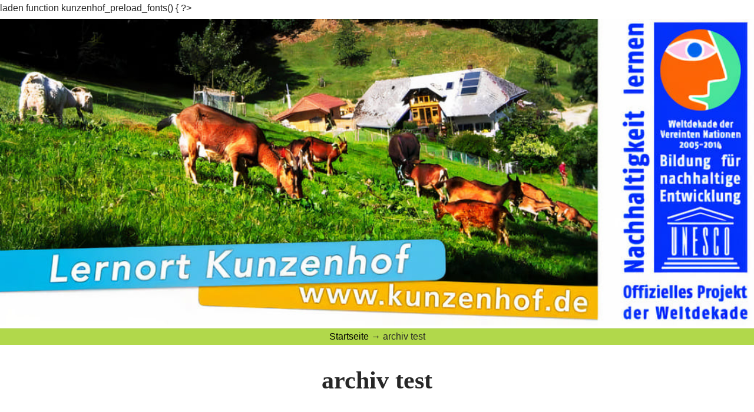

--- FILE ---
content_type: text/html; charset=UTF-8
request_url: https://www.kunzenhof.de/archiv-test/
body_size: 6271
content:
<!DOCTYPE html><html dir="ltr" lang="de"><head><meta charset="UTF-8" /><meta name="viewport" content="width=device-width, initial-scale=1" /><link rel='stylesheet' id='megamenu-css' href='https://www.kunzenhof.de/wp-content/cache/autoptimize/css/autoptimize_single_beeaf77ef5885cd72cc63b54cd83596d.css?ver=e731f0' type='text/css' media='all' /><link rel='stylesheet' id='dashicons-css' href='https://www.kunzenhof.de/wp-includes/css/dashicons.min.css?ver=6.8.3' type='text/css' media='all' /><link media="all" href="https://www.kunzenhof.de/wp-content/cache/autoptimize/css/autoptimize_31f21dd2184036599b24ed90e52f2f2e.css" rel="stylesheet"><title>archiv test</title><meta name="robots" content="noodp, noydir" /><link href="https://www.kunzenhof.de/archiv-test/" rel="canonical" /><link href="https://www.kunzenhof.de/feed/" rel="alternate" type="application/rss+xml" title="Lernort Kunzenhof Freiburg feed" /><link href="https://www.kunzenhof.de/xmlrpc.php" rel="pingback" /><meta property="og:type" content="article" /><meta property="og:title" content="archiv test" /><meta property="og:url" content="https://www.kunzenhof.de/archiv-test/" /><meta property="og:site_name" content="Lernort Kunzenhof Freiburg" /><meta property="og:locale" content="de_DE" /><meta property="article:published_time" content="2022-05-23T16:43:06+02:00" /><meta property="article:modified_time" content="2022-05-23T16:43:52+02:00" /><link href="https://www.kunzenhof.de/wp-content/uploads/2022/03/Kunzenhof-Ziege-Favicon.png" rel="shortcut icon" /> <script type="text/javascript" src="https://www.kunzenhof.de/wp-includes/js/jquery/jquery.min.js?ver=3.7.1" id="jquery-core-js"></script> <script type="text/javascript" id="__ytprefs__-js-extra">var _EPYT_ = {"ajaxurl":"https:\/\/www.kunzenhof.de\/wp-admin\/admin-ajax.php","security":"890fe1ad40","gallery_scrolloffset":"20","eppathtoscripts":"https:\/\/www.kunzenhof.de\/wp-content\/plugins\/youtube-embed-plus\/scripts\/","eppath":"https:\/\/www.kunzenhof.de\/wp-content\/plugins\/youtube-embed-plus\/","epresponsiveselector":"[\"iframe.__youtube_prefs__\",\"iframe[src*='youtube.com']\",\"iframe[src*='youtube-nocookie.com']\",\"iframe[data-ep-src*='youtube.com']\",\"iframe[data-ep-src*='youtube-nocookie.com']\",\"iframe[data-ep-gallerysrc*='youtube.com']\"]","epdovol":"1","version":"14.2.3","evselector":"iframe.__youtube_prefs__[src], iframe[src*=\"youtube.com\/embed\/\"], iframe[src*=\"youtube-nocookie.com\/embed\/\"]","ajax_compat":"","maxres_facade":"eager","ytapi_load":"light","pause_others":"","stopMobileBuffer":"1","facade_mode":"1","not_live_on_channel":""};
var _EPYT_ = {"ajaxurl":"https:\/\/www.kunzenhof.de\/wp-admin\/admin-ajax.php","security":"890fe1ad40","gallery_scrolloffset":"20","eppathtoscripts":"https:\/\/www.kunzenhof.de\/wp-content\/plugins\/youtube-embed-plus\/scripts\/","eppath":"https:\/\/www.kunzenhof.de\/wp-content\/plugins\/youtube-embed-plus\/","epresponsiveselector":"[\"iframe.__youtube_prefs__\",\"iframe[src*='youtube.com']\",\"iframe[src*='youtube-nocookie.com']\",\"iframe[data-ep-src*='youtube.com']\",\"iframe[data-ep-src*='youtube-nocookie.com']\",\"iframe[data-ep-gallerysrc*='youtube.com']\"]","epdovol":"1","version":"14.2.3","evselector":"iframe.__youtube_prefs__[src], iframe[src*=\"youtube.com\/embed\/\"], iframe[src*=\"youtube-nocookie.com\/embed\/\"]","ajax_compat":"","maxres_facade":"eager","ytapi_load":"light","pause_others":"","stopMobileBuffer":"1","facade_mode":"1","not_live_on_channel":""};</script> <link rel="https://api.w.org/" href="https://www.kunzenhof.de/wp-json/" /><link rel="alternate" title="JSON" type="application/json" href="https://www.kunzenhof.de/wp-json/wp/v2/pages/9582" /><?php
// Fonts per Preload in den<head> laden
function kunzenhof_preload_fonts() {
 ?><link rel="preload" href="/fonts/montserrat-v25-latin-regular.woff2" as="font" type="font/woff2" crossorigin><link rel="preload" href="/fonts/montserrat-v25-latin-700.woff2" as="font" type="font/woff2" crossorigin><link rel="preload" href="/fonts/bitter-v28-latin-700.woff2" as="font" type="font/woff2" crossorigin> <?php
}
add_action('wp_head', 'kunzenhof_preload_fonts');<link rel="icon" href="https://www.kunzenhof.de/wp-content/uploads/2022/02/cropped-Kunzenhof-Ziege-Favicon-32x32.png" sizes="32x32" /><link rel="icon" href="https://www.kunzenhof.de/wp-content/uploads/2022/02/cropped-Kunzenhof-Ziege-Favicon-192x192.png" sizes="192x192" /><link rel="apple-touch-icon" href="https://www.kunzenhof.de/wp-content/uploads/2022/02/cropped-Kunzenhof-Ziege-Favicon-180x180.png" /><meta name="msapplication-TileImage" content="https://www.kunzenhof.de/wp-content/uploads/2022/02/cropped-Kunzenhof-Ziege-Favicon-270x270.png" /></head><body data-cmplz=1 class="template-page mode-focus focus"><div id="header"><div class="container"> <a id="header_image_link" href="https://www.kunzenhof.de"><img id="header_image" src="https://www.kunzenhof.de/wp-content/uploads/2022/07/kunzenhof-logo-aktiv-1040x423-2.jpg" alt="Lernort Kunzenhof Freiburg header image" width="1040" height="423" /></a></div></div><nav id="nav"><div class="container"><div class="crumbs" itemscope itemtype="https://schema.org/BreadcrumbList"> <span class="crumbs-crumb crumbs-item" itemprop="itemListElement" itemscope itemtype="https://schema.org/ListItem"> <a href="https://www.kunzenhof.de/" class="crumbs-home" itemprop="item"><span itemprop="name">Startseite</span></a><meta itemprop="position" content="1" /> </span> <span class="crumbs-sep crumbs-item">&rarr;</span> <span class="crumbs-crumb crumbs-item" itemprop="itemListElement" itemscope itemtype="https://schema.org/ListItem"> <span itemprop="name">archiv test</span><meta itemprop="position" content="2" /> </span></div></div></nav><nav id="nav-secondary"><div class="container"></div></nav><div id="content"><div class="container columns"><div class="content grt"><article id="post-9582" class="post_box text top" itemscope itemtype="https://schema.org/WebPage"><link href="https://www.kunzenhof.de/archiv-test/" itemprop="mainEntityOfPage" /><div class="headline_area"><h1 class="headline" itemprop="headline">archiv test</h1><div class="byline"></div></div><div class="post_content" itemprop="text"><div class="sya_container" id="sya_container"><a id="year2012"></a><a href="https://www.kunzenhof.de/2012/" rel="section">2012</a><ul><li class=""><div class="sya_postcontent"><span class="sya_date"> <span class="sya_sep"> </span></span><a href="https://www.kunzenhof.de/24-november-2012-letzter-aktionstag-in-diesem-jahr/" class="sya_postlink post-2595" rel="bookmark">24. November 2012: letzter Aktionstag in diesem Jahr</a></div></li><li class=""><div class="sya_postcontent"><span class="sya_date"> <span class="sya_sep"> </span></span><a href="https://www.kunzenhof.de/20-oktober-4-aktionstag-auf-dem-kunzenhof-wir-packens-an/" class="sya_postlink post-2570" rel="bookmark">20.Oktober &#8211; 4. Aktionstag auf dem Kunzenhof: Wir packen`s an&#8230;</a></div></li><li class=""><div class="sya_postcontent"><span class="sya_date"> <span class="sya_sep"> </span></span><a href="https://www.kunzenhof.de/neuer-vorstand-des-jugendprojekts-am-kunzenhof-e-v/" class="sya_postlink post-2526" rel="bookmark">Neuer Vorstand des »Jugendprojekts am Kunzenhof e. V.«</a></div></li></ul></div></div></article></div></div></div><div id="footer"><div class="container"><ul id="menu-footer" class="menu"><li id="menu-item-8947" class="menu-item menu-item-type-post_type menu-item-object-page menu-item-home menu-item-8947"><a href="https://www.kunzenhof.de/">Startseite</a></li><li id="menu-item-10950" class="menu-item menu-item-type-custom menu-item-object-custom menu-item-10950"><a href="https://forms.office.com/e/LXh8mFkM6i">Mitglied Werden</a></li><li id="menu-item-10949" class="menu-item menu-item-type-custom menu-item-object-custom menu-item-10949"><a href="https://www.paypal.com/donate/?hosted_button_id=TSPJDBHJWQ3HJ">Spenden</a></li><li id="menu-item-8944" class="menu-item menu-item-type-post_type menu-item-object-page menu-item-8944"><a href="https://www.kunzenhof.de/kontakt/">Kontakt</a></li><li id="menu-item-8945" class="menu-item menu-item-type-post_type menu-item-object-page menu-item-8945"><a href="https://www.kunzenhof.de/impressum/">Impressum</a></li><li id="menu-item-8946" class="menu-item menu-item-type-post_type menu-item-object-page menu-item-privacy-policy menu-item-8946"><a rel="privacy-policy" href="https://www.kunzenhof.de/datenschutz/">Datenschutz</a></li><li id="menu-item-11873" class="menu-item menu-item-type-post_type menu-item-object-page menu-item-11873"><a href="https://www.kunzenhof.de/cookie-richtlinie-eu/">Cookie-Richtlinie (EU)</a></li></ul><div class="text_box"><hr /><p style="color: #111111; margin-top: 12px;">Unsere Sponsoren</p><p><a href="https://www.kunzenhof.de/unsere-sponsoren/"><img decoding="async" src="https://www.kunzenhof.de/wp-content/uploads/2022/05/Kunzenhof-unsere-Sponsoren-800px.png" alt="Die Sponsoren des Lernorts Kunzenhof in Freiburg Littenweiler" class="center" /></a></p></div></div></div> <script type="speculationrules">{"prefetch":[{"source":"document","where":{"and":[{"href_matches":"\/*"},{"not":{"href_matches":["\/wp-*.php","\/wp-admin\/*","\/wp-content\/uploads\/*","\/wp-content\/*","\/wp-content\/plugins\/*","\/wp-content\/themes\/thesis\/*","\/*\\?(.+)"]}},{"not":{"selector_matches":"a[rel~=\"nofollow\"]"}},{"not":{"selector_matches":".no-prefetch, .no-prefetch a"}}]},"eagerness":"conservative"}]}</script> <div id="cmplz-cookiebanner-container"><div class="cmplz-cookiebanner cmplz-hidden banner-1 banner-a optin cmplz-bottom-right cmplz-categories-type-view-preferences" aria-modal="true" data-nosnippet="true" role="dialog" aria-live="polite" aria-labelledby="cmplz-header-1-optin" aria-describedby="cmplz-message-1-optin"><div class="cmplz-header"><div class="cmplz-logo"></div><div class="cmplz-title" id="cmplz-header-1-optin">Zustimmung verwalten</div><div class="cmplz-close" tabindex="0" role="button" aria-label="Dialog schliessen"> <svg aria-hidden="true" focusable="false" data-prefix="fas" data-icon="times" class="svg-inline--fa fa-times fa-w-11" role="img" xmlns="http://www.w3.org/2000/svg" viewBox="0 0 352 512"><path fill="currentColor" d="M242.72 256l100.07-100.07c12.28-12.28 12.28-32.19 0-44.48l-22.24-22.24c-12.28-12.28-32.19-12.28-44.48 0L176 189.28 75.93 89.21c-12.28-12.28-32.19-12.28-44.48 0L9.21 111.45c-12.28 12.28-12.28 32.19 0 44.48L109.28 256 9.21 356.07c-12.28 12.28-12.28 32.19 0 44.48l22.24 22.24c12.28 12.28 32.2 12.28 44.48 0L176 322.72l100.07 100.07c12.28 12.28 32.2 12.28 44.48 0l22.24-22.24c12.28-12.28 12.28-32.19 0-44.48L242.72 256z"></path></svg></div></div><div class="cmplz-divider cmplz-divider-header"></div><div class="cmplz-body"><div class="cmplz-message" id="cmplz-message-1-optin"><p>Wir verwenden Cookies und ähnliche Technologien.&nbsp;<br>Einige sind für den Betrieb der Website notwendig,&nbsp;<br>andere helfen uns, Inhalte zu optimieren.&nbsp;<br>Du kannst deine Einwilligung jederzeit widerrufen.</p></div><div class="cmplz-categories"> <details class="cmplz-category cmplz-functional" > <summary> <span class="cmplz-category-header"> <span class="cmplz-category-title">Funktional</span> <span class='cmplz-always-active'> <span class="cmplz-banner-checkbox"> <input type="checkbox"
 id="cmplz-functional-optin"
 data-category="cmplz_functional"
 class="cmplz-consent-checkbox cmplz-functional"
 size="40"
 value="1"/> <label class="cmplz-label" for="cmplz-functional-optin"><span class="screen-reader-text">Funktional</span></label> </span> Immer aktiv </span> <span class="cmplz-icon cmplz-open"> <svg xmlns="http://www.w3.org/2000/svg" viewBox="0 0 448 512"  height="18" ><path d="M224 416c-8.188 0-16.38-3.125-22.62-9.375l-192-192c-12.5-12.5-12.5-32.75 0-45.25s32.75-12.5 45.25 0L224 338.8l169.4-169.4c12.5-12.5 32.75-12.5 45.25 0s12.5 32.75 0 45.25l-192 192C240.4 412.9 232.2 416 224 416z"/></svg> </span> </span> </summary><div class="cmplz-description"> <span class="cmplz-description-functional">Die technische Speicherung oder der Zugang ist unbedingt erforderlich für den rechtmäßigen Zweck, die Nutzung eines bestimmten Dienstes zu ermöglichen, der vom Teilnehmer oder Nutzer ausdrücklich gewünscht wird, oder für den alleinigen Zweck, die Übertragung einer Nachricht über ein elektronisches Kommunikationsnetz durchzuführen.</span></div> </details> <details class="cmplz-category cmplz-preferences" > <summary> <span class="cmplz-category-header"> <span class="cmplz-category-title">Vorlieben</span> <span class="cmplz-banner-checkbox"> <input type="checkbox"
 id="cmplz-preferences-optin"
 data-category="cmplz_preferences"
 class="cmplz-consent-checkbox cmplz-preferences"
 size="40"
 value="1"/> <label class="cmplz-label" for="cmplz-preferences-optin"><span class="screen-reader-text">Vorlieben</span></label> </span> <span class="cmplz-icon cmplz-open"> <svg xmlns="http://www.w3.org/2000/svg" viewBox="0 0 448 512"  height="18" ><path d="M224 416c-8.188 0-16.38-3.125-22.62-9.375l-192-192c-12.5-12.5-12.5-32.75 0-45.25s32.75-12.5 45.25 0L224 338.8l169.4-169.4c12.5-12.5 32.75-12.5 45.25 0s12.5 32.75 0 45.25l-192 192C240.4 412.9 232.2 416 224 416z"/></svg> </span> </span> </summary><div class="cmplz-description"> <span class="cmplz-description-preferences">Die technische Speicherung oder der Zugriff ist für den rechtmäßigen Zweck der Speicherung von Präferenzen erforderlich, die nicht vom Abonnenten oder Benutzer angefordert wurden.</span></div> </details> <details class="cmplz-category cmplz-statistics" > <summary> <span class="cmplz-category-header"> <span class="cmplz-category-title">Statistiken</span> <span class="cmplz-banner-checkbox"> <input type="checkbox"
 id="cmplz-statistics-optin"
 data-category="cmplz_statistics"
 class="cmplz-consent-checkbox cmplz-statistics"
 size="40"
 value="1"/> <label class="cmplz-label" for="cmplz-statistics-optin"><span class="screen-reader-text">Statistiken</span></label> </span> <span class="cmplz-icon cmplz-open"> <svg xmlns="http://www.w3.org/2000/svg" viewBox="0 0 448 512"  height="18" ><path d="M224 416c-8.188 0-16.38-3.125-22.62-9.375l-192-192c-12.5-12.5-12.5-32.75 0-45.25s32.75-12.5 45.25 0L224 338.8l169.4-169.4c12.5-12.5 32.75-12.5 45.25 0s12.5 32.75 0 45.25l-192 192C240.4 412.9 232.2 416 224 416z"/></svg> </span> </span> </summary><div class="cmplz-description"> <span class="cmplz-description-statistics">Die technische Speicherung oder der Zugriff, der ausschließlich zu statistischen Zwecken erfolgt.</span> <span class="cmplz-description-statistics-anonymous">Die technische Speicherung oder der Zugriff, der ausschließlich zu anonymen statistischen Zwecken verwendet wird. Ohne eine Vorladung, die freiwillige Zustimmung deines Internetdienstanbieters oder zusätzliche Aufzeichnungen von Dritten können die zu diesem Zweck gespeicherten oder abgerufenen Informationen allein in der Regel nicht dazu verwendet werden, dich zu identifizieren.</span></div> </details> <details class="cmplz-category cmplz-marketing" > <summary> <span class="cmplz-category-header"> <span class="cmplz-category-title">Marketing</span> <span class="cmplz-banner-checkbox"> <input type="checkbox"
 id="cmplz-marketing-optin"
 data-category="cmplz_marketing"
 class="cmplz-consent-checkbox cmplz-marketing"
 size="40"
 value="1"/> <label class="cmplz-label" for="cmplz-marketing-optin"><span class="screen-reader-text">Marketing</span></label> </span> <span class="cmplz-icon cmplz-open"> <svg xmlns="http://www.w3.org/2000/svg" viewBox="0 0 448 512"  height="18" ><path d="M224 416c-8.188 0-16.38-3.125-22.62-9.375l-192-192c-12.5-12.5-12.5-32.75 0-45.25s32.75-12.5 45.25 0L224 338.8l169.4-169.4c12.5-12.5 32.75-12.5 45.25 0s12.5 32.75 0 45.25l-192 192C240.4 412.9 232.2 416 224 416z"/></svg> </span> </span> </summary><div class="cmplz-description"> <span class="cmplz-description-marketing">Die technische Speicherung oder der Zugriff ist erforderlich, um Nutzerprofile zu erstellen, um Werbung zu versenden oder um den Nutzer auf einer Website oder über mehrere Websites hinweg zu ähnlichen Marketingzwecken zu verfolgen.</span></div> </details></div></div><div class="cmplz-links cmplz-information"> <a class="cmplz-link cmplz-manage-options cookie-statement" href="#" data-relative_url="#cmplz-manage-consent-container">Optionen verwalten</a> <a class="cmplz-link cmplz-manage-third-parties cookie-statement" href="#" data-relative_url="#cmplz-cookies-overview">Dienste verwalten</a> <a class="cmplz-link cmplz-manage-vendors tcf cookie-statement" href="#" data-relative_url="#cmplz-tcf-wrapper">Verwalten von {vendor_count}-Lieferanten</a> <a class="cmplz-link cmplz-external cmplz-read-more-purposes tcf" target="_blank" rel="noopener noreferrer nofollow" href="https://cookiedatabase.org/tcf/purposes/">Lese mehr über diese Zwecke</a></div><div class="cmplz-divider cmplz-footer"></div><div class="cmplz-buttons"> <button class="cmplz-btn cmplz-accept">Akzeptieren</button> <button class="cmplz-btn cmplz-deny">Ablehnen</button> <button class="cmplz-btn cmplz-view-preferences">Einstellungen ansehen</button> <button class="cmplz-btn cmplz-save-preferences">Einstellungen speichern</button> <a class="cmplz-btn cmplz-manage-options tcf cookie-statement" href="#" data-relative_url="#cmplz-manage-consent-container">Einstellungen ansehen</a></div><div class="cmplz-links cmplz-documents"> <a class="cmplz-link cookie-statement" href="#" data-relative_url="">{title}</a> <a class="cmplz-link privacy-statement" href="#" data-relative_url="">{title}</a> <a class="cmplz-link impressum" href="#" data-relative_url="">{title}</a></div></div></div><div id="cmplz-manage-consent" data-nosnippet="true"><button class="cmplz-btn cmplz-hidden cmplz-manage-consent manage-consent-1">Zustimmung verwalten</button></div> <script type="text/javascript" id="jquery-ui-datepicker-js-after">jQuery(function(jQuery){jQuery.datepicker.setDefaults({"closeText":"Schlie\u00dfen","currentText":"Heute","monthNames":["Januar","Februar","M\u00e4rz","April","Mai","Juni","Juli","August","September","Oktober","November","Dezember"],"monthNamesShort":["Jan.","Feb.","M\u00e4rz","Apr.","Mai","Juni","Juli","Aug.","Sep.","Okt.","Nov.","Dez."],"nextText":"Weiter","prevText":"Zur\u00fcck","dayNames":["Sonntag","Montag","Dienstag","Mittwoch","Donnerstag","Freitag","Samstag"],"dayNamesShort":["So.","Mo.","Di.","Mi.","Do.","Fr.","Sa."],"dayNamesMin":["S","M","D","M","D","F","S"],"dateFormat":"d. MM yy","firstDay":1,"isRTL":false});});
jQuery(function(jQuery){jQuery.datepicker.setDefaults({"closeText":"Schlie\u00dfen","currentText":"Heute","monthNames":["Januar","Februar","M\u00e4rz","April","Mai","Juni","Juli","August","September","Oktober","November","Dezember"],"monthNamesShort":["Jan.","Feb.","M\u00e4rz","Apr.","Mai","Juni","Juli","Aug.","Sep.","Okt.","Nov.","Dez."],"nextText":"Weiter","prevText":"Zur\u00fcck","dayNames":["Sonntag","Montag","Dienstag","Mittwoch","Donnerstag","Freitag","Samstag"],"dayNamesShort":["So.","Mo.","Di.","Mi.","Do.","Fr.","Sa."],"dayNamesMin":["S","M","D","M","D","F","S"],"dateFormat":"d. MM yy","firstDay":1,"isRTL":false});});</script> <script type="text/javascript" id="mec-frontend-script-js-extra">var mecdata = {"day":"Tag","days":"Tage","hour":"Stunde","hours":"Stunden","minute":"Minute","minutes":"Minuten","second":"Sekunde","seconds":"Sekunden","next":"Weiter","prev":"Vorher","elementor_edit_mode":"no","recapcha_key":"","ajax_url":"https:\/\/www.kunzenhof.de\/wp-admin\/admin-ajax.php","fes_nonce":"8d62fadf1e","fes_thankyou_page_time":"2000","fes_upload_nonce":"9464820164","current_year":"2025","current_month":"10","datepicker_format":"dd.mm.yy&d.m.Y"};
var mecdata = {"day":"Tag","days":"Tage","hour":"Stunde","hours":"Stunden","minute":"Minute","minutes":"Minuten","second":"Sekunde","seconds":"Sekunden","next":"Weiter","prev":"Vorher","elementor_edit_mode":"no","recapcha_key":"","ajax_url":"https:\/\/www.kunzenhof.de\/wp-admin\/admin-ajax.php","fes_nonce":"8d62fadf1e","fes_thankyou_page_time":"2000","fes_upload_nonce":"9464820164","current_year":"2025","current_month":"10","datepicker_format":"dd.mm.yy&d.m.Y"};
var mecdata = {"day":"Tag","days":"Tage","hour":"Stunde","hours":"Stunden","minute":"Minute","minutes":"Minuten","second":"Sekunde","seconds":"Sekunden","next":"Weiter","prev":"Vorher","elementor_edit_mode":"no","recapcha_key":"","ajax_url":"https:\/\/www.kunzenhof.de\/wp-admin\/admin-ajax.php","fes_nonce":"8d62fadf1e","fes_thankyou_page_time":"2000","fes_upload_nonce":"9464820164","current_year":"2025","current_month":"10","datepicker_format":"dd.mm.yy&d.m.Y"};
var mecdata = {"day":"Tag","days":"Tage","hour":"Stunde","hours":"Stunden","minute":"Minute","minutes":"Minuten","second":"Sekunde","seconds":"Sekunden","next":"Weiter","prev":"Vorher","elementor_edit_mode":"no","recapcha_key":"","ajax_url":"https:\/\/www.kunzenhof.de\/wp-admin\/admin-ajax.php","fes_nonce":"8d62fadf1e","fes_thankyou_page_time":"2000","fes_upload_nonce":"9464820164","current_year":"2025","current_month":"10","datepicker_format":"dd.mm.yy&d.m.Y"};</script> <script type="text/javascript" src="https://www.kunzenhof.de/wp-includes/js/dist/hooks.min.js?ver=4d63a3d491d11ffd8ac6" id="wp-hooks-js"></script> <script type="text/javascript" src="https://www.kunzenhof.de/wp-includes/js/dist/i18n.min.js?ver=5e580eb46a90c2b997e6" id="wp-i18n-js"></script> <script type="text/javascript" id="wp-i18n-js-after">wp.i18n.setLocaleData( { 'text direction\u0004ltr': [ 'ltr' ] } );</script> <script type="text/javascript" id="contact-form-7-js-translations">( function( domain, translations ) {
	var localeData = translations.locale_data[ domain ] || translations.locale_data.messages;
	localeData[""].domain = domain;
	wp.i18n.setLocaleData( localeData, domain );
} )( "contact-form-7", {"translation-revision-date":"2025-10-26 03:28:49+0000","generator":"GlotPress\/4.0.3","domain":"messages","locale_data":{"messages":{"":{"domain":"messages","plural-forms":"nplurals=2; plural=n != 1;","lang":"de"},"This contact form is placed in the wrong place.":["Dieses Kontaktformular wurde an der falschen Stelle platziert."],"Error:":["Fehler:"]}},"comment":{"reference":"includes\/js\/index.js"}} );</script> <script type="text/javascript" id="contact-form-7-js-before">var wpcf7 = {
    "api": {
        "root": "https:\/\/www.kunzenhof.de\/wp-json\/",
        "namespace": "contact-form-7\/v1"
    }
};
var wpcf7 = {
    "api": {
        "root": "https:\/\/www.kunzenhof.de\/wp-json\/",
        "namespace": "contact-form-7\/v1"
    }
};</script> <script type="text/javascript" id="cmplz-cookiebanner-js-extra">var complianz = {"prefix":"cmplz_","user_banner_id":"1","set_cookies":[],"block_ajax_content":"0","banner_version":"44","version":"7.5.4.1","store_consent":"1","do_not_track_enabled":"","consenttype":"optin","region":"eu","geoip":"1","dismiss_timeout":"","disable_cookiebanner":"","soft_cookiewall":"1","dismiss_on_scroll":"","cookie_expiry":"365","url":"https:\/\/www.kunzenhof.de\/wp-json\/complianz\/v1\/","locale":"lang=de&locale=de_DE","set_cookies_on_root":"0","cookie_domain":"","current_policy_id":"46","cookie_path":"\/","categories":{"statistics":"Statistiken","marketing":"Marketing"},"tcf_active":"","placeholdertext":"Klicke hier, um {category}-Cookies zu akzeptieren und diesen Inhalt zu aktivieren","css_file":"https:\/\/www.kunzenhof.de\/wp-content\/uploads\/complianz\/css\/banner-{banner_id}-{type}.css?v=44","page_links":{"eu":{"cookie-statement":{"title":"Cookie-Richtlinie ","url":"https:\/\/www.kunzenhof.de\/cookie-richtlinie-eu\/"},"privacy-statement":{"title":"Datenschutz","url":"https:\/\/www.kunzenhof.de\/datenschutz\/"},"impressum":{"title":"Impressum","url":"https:\/\/www.kunzenhof.de\/impressum\/"}},"us":{"impressum":{"title":"Impressum","url":"https:\/\/www.kunzenhof.de\/impressum\/"}},"uk":{"impressum":{"title":"Impressum","url":"https:\/\/www.kunzenhof.de\/impressum\/"}},"ca":{"impressum":{"title":"Impressum","url":"https:\/\/www.kunzenhof.de\/impressum\/"}},"au":{"impressum":{"title":"Impressum","url":"https:\/\/www.kunzenhof.de\/impressum\/"}},"za":{"impressum":{"title":"Impressum","url":"https:\/\/www.kunzenhof.de\/impressum\/"}},"br":{"impressum":{"title":"Impressum","url":"https:\/\/www.kunzenhof.de\/impressum\/"}}},"tm_categories":"","forceEnableStats":"","preview":"","clean_cookies":"","aria_label":"Klicke hier, um {category}-Cookies zu akzeptieren und diesen Inhalt zu aktivieren"};
var complianz = {"prefix":"cmplz_","user_banner_id":"1","set_cookies":[],"block_ajax_content":"0","banner_version":"44","version":"7.5.4.1","store_consent":"1","do_not_track_enabled":"","consenttype":"optin","region":"eu","geoip":"1","dismiss_timeout":"","disable_cookiebanner":"","soft_cookiewall":"1","dismiss_on_scroll":"","cookie_expiry":"365","url":"https:\/\/www.kunzenhof.de\/wp-json\/complianz\/v1\/","locale":"lang=de&locale=de_DE","set_cookies_on_root":"0","cookie_domain":"","current_policy_id":"46","cookie_path":"\/","categories":{"statistics":"Statistiken","marketing":"Marketing"},"tcf_active":"","placeholdertext":"Klicke hier, um {category}-Cookies zu akzeptieren und diesen Inhalt zu aktivieren","css_file":"https:\/\/www.kunzenhof.de\/wp-content\/uploads\/complianz\/css\/banner-{banner_id}-{type}.css?v=44","page_links":{"eu":{"cookie-statement":{"title":"Cookie-Richtlinie ","url":"https:\/\/www.kunzenhof.de\/cookie-richtlinie-eu\/"},"privacy-statement":{"title":"Datenschutz","url":"https:\/\/www.kunzenhof.de\/datenschutz\/"},"impressum":{"title":"Impressum","url":"https:\/\/www.kunzenhof.de\/impressum\/"}},"us":{"impressum":{"title":"Impressum","url":"https:\/\/www.kunzenhof.de\/impressum\/"}},"uk":{"impressum":{"title":"Impressum","url":"https:\/\/www.kunzenhof.de\/impressum\/"}},"ca":{"impressum":{"title":"Impressum","url":"https:\/\/www.kunzenhof.de\/impressum\/"}},"au":{"impressum":{"title":"Impressum","url":"https:\/\/www.kunzenhof.de\/impressum\/"}},"za":{"impressum":{"title":"Impressum","url":"https:\/\/www.kunzenhof.de\/impressum\/"}},"br":{"impressum":{"title":"Impressum","url":"https:\/\/www.kunzenhof.de\/impressum\/"}}},"tm_categories":"","forceEnableStats":"","preview":"","clean_cookies":"","aria_label":"Klicke hier, um {category}-Cookies zu akzeptieren und diesen Inhalt zu aktivieren"};</script> <script defer src="https://www.kunzenhof.de/wp-content/cache/autoptimize/js/autoptimize_23daa52c3e1587eff244286fb2d5e0c8.js"></script></body></html><!-- WP Fastest Cache file was created in 1.972 seconds, on 31. October 2025 @ 07:38 -->